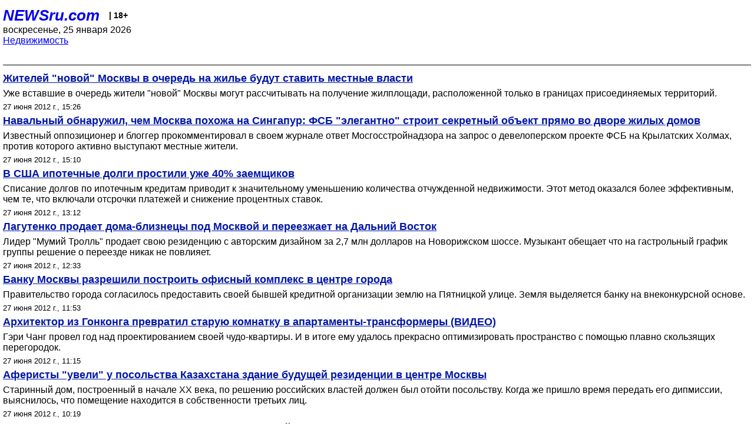

--- FILE ---
content_type: text/html; charset=utf-8
request_url: https://palm.newsru.com/realty/27jun2012/
body_size: 6178
content:

<!DOCTYPE html>
<html lang="ru">


<head>
	<meta name=viewport content="width=device-width, initial-scale=1" />

	<meta http-equiv="content-type" content="text/html; charset=utf-8">
	<link rel="icon" href="https://static.newsru.com/v2/img/icons/favicon.ico" type="image/x-icon" />
	<link rel="icon" type="image/png" href="https://static.newsru.com/v2/img/icons/favicon.ico" />   
	
	<link rel="stylesheet" type="text/css" href="https://static.newsru.com/v2/palm/css/main-base-pref.css" media="screen" />

	<meta name="Keywords" content="новости, россия, рф, политика, тв, телевидение, экономика, криминал, культура, религия, спорт, культура, архив, ntvru, ntv, russian, tv, live, video, on-air, russia, news, politics, business, economy, crime, sport, culture, arts, religion, ньюсра" />

	
	<link rel="stylesheet" type="text/css" href="https://static.newsru.com/v2/palm/css/spiegel-pref.css?v=26" media="screen" />	
	<link rel="stylesheet" type="text/css" href="https://static.newsru.com/v2/palm/css/informer-pref.css?v=26" media="screen" />
	<link rel="stylesheet" type="text/css" href="https://static.newsru.com/v2/palm/css/section-pref.css?v=26" media="screen" />
	

	

    <meta http-equiv="content-type" content="text/html; charset=utf-8">
    <link rel="icon" href="https://static.newsru.com/static/v3/img/icons/favicon.ico" type="image/x-icon" />
    <link rel="apple-touch-icon" href="https://static.newsru.com/static/v3/img/icons/apple-icon.png" />
    <link rel="canonical" href="https://www.newsru.com/realty/27jun2012/" />
    


    
        
            <title>NEWSru.com |  Новости рынка недвижимости. Жилищное законодательство. Новостройки. Ипотечное кредитование 27 июня 2012</title>
<meta name="Description" content="Новости недвижимости, аналитика, мнения экспертов рынка жилья в РФ и зарубежом 27.06.2012." />
        
        
        
        
    

        


</head>

<body>
<!-- pixels //-->
<!-- Yandex.Metrika counter -->
<script type="text/javascript" >
   (function(m,e,t,r,i,k,a){m[i]=m[i]||function(){(m[i].a=m[i].a||[]).push(arguments)};
   m[i].l=1*new Date();k=e.createElement(t),a=e.getElementsByTagName(t)[0],k.async=1,k.src=r,a.parentNode.insertBefore(k,a)})
   (window, document, "script", "https://mc.yandex.ru/metrika/tag.js", "ym");

   ym(37289910, "init", {
        clickmap:true,
        trackLinks:true,
        accurateTrackBounce:true
   });
</script>
<noscript><div><img src="https://mc.yandex.ru/watch/37289910" style="position:absolute; left:-9999px;" alt="" /></div></noscript>
<!-- /Yandex.Metrika counter -->
<!-- Google Analitycs -->
<script>
  (function(i,s,o,g,r,a,m){i['GoogleAnalyticsObject']=r;i[r]=i[r]||function(){
  (i[r].q=i[r].q||[]).push(arguments)},i[r].l=1*new Date();a=s.createElement(o),
  m=s.getElementsByTagName(o)[0];a.async=1;a.src=g;m.parentNode.insertBefore(a,m)
  })(window,document,'script','https://www.google-analytics.com/analytics.js','ga');

  ga('create', 'UA-86394340-1', 'auto');
  ga('send', 'pageview');

</script>
<!-- /Google Analitycs -->
<noindex>
<!-- Rating@Mail.ru counter -->
<script type="text/javascript">
var _tmr = window._tmr || (window._tmr = []);
_tmr.push({id: "91013", type: "pageView", start: (new Date()).getTime()});
(function (d, w, id) {
  if (d.getElementById(id)) return;
  var ts = d.createElement("script"); ts.type = "text/javascript"; ts.async = true; ts.id = id;
  ts.src = "https://top-fwz1.mail.ru/js/code.js";
  var f = function () {var s = d.getElementsByTagName("script")[0]; s.parentNode.insertBefore(ts, s);};
  if (w.opera == "[object Opera]") { d.addEventListener("DOMContentLoaded", f, false); } else { f(); }
})(document, window, "topmailru-code");
</script><noscript><div>
<img src="https://top-fwz1.mail.ru/counter?id=91013;js=na" style="border:0;position:absolute;left:-9999px;" alt="Top.Mail.Ru" />
</div></noscript>
<!-- //Rating@Mail.ru counter -->
</noindex>   
<div class="page">
    <div class="content">
 
                    
			<div class="header-items">
				<div class="header-logo">
				<a href="/" class="header-a">NEWSru.com</a>
				<span style="position: relative; top: -4px; color: #000; font-size: 14px; font-weight: bold;" >&nbsp;&nbsp;&nbsp;|&nbsp;18+</span>
				<br />
				воскресенье, 25 января 2026
                <br/>
                
                
                <a  href="/realty/27jun2012/">Недвижимость</a>
                
                <br />

                
</a>


				</div>
			</div>

        <div class="main_row">


            <div class="body-page-center-column">   
                
<link rel="stylesheet" type="text/css" href="https://static.newsru.com/v2/palm/css/allnews-pref.css?v=26" media="screen">

<div class="content-main">

        
    


    <div class="inner-news-item">

        <div class="index-news-content">
            <a href="/realty/27jun2012/new_msk.html" class="index-news-title">
                Жителей "новой" Москвы в очередь на жилье будут ставить местные власти
            </a>
            <a href="/realty/27jun2012/new_msk.html" class="index-news-text">
Уже вставшие в очередь жители "новой" Москвы могут рассчитывать на получение жилплощади, расположенной только в границах присоединяемых территорий.</a>
            <span class="index-news-date">
                
                27 июня 2012 г., 15:26
                
               
            </span>
            
        </div>

    </div>




    <div class="inner-news-item">

        <div class="index-news-content">
            <a href="/realty/27jun2012/krylatskoe.html" class="index-news-title">
                Навальный обнаружил, чем Москва похожа на Сингапур:  ФСБ  "элегантно" строит секретный объект прямо во дворе жилых домов
            </a>
            <a href="/realty/27jun2012/krylatskoe.html" class="index-news-text">Известный оппозиционер и блоггер прокомментировал в своем журнале ответ  Мосгосстройнадзора  на запрос о  девелоперском проекте ФСБ на Крылатских Холмах, против которого активно выступают местные жители. </a>
            <span class="index-news-date">
                
                27 июня 2012 г., 15:10
                
               
            </span>
            
        </div>

    </div>




    <div class="inner-news-item">

        <div class="index-news-content">
            <a href="/realty/27jun2012/forgiveness.html" class="index-news-title">
                В США ипотечные долги простили уже 40% заемщиков
            </a>
            <a href="/realty/27jun2012/forgiveness.html" class="index-news-text">Списание долгов по ипотечным кредитам приводит к значительному уменьшению количества отчужденной недвижимости. Этот метод оказался более эффективным, чем те, что включали отсрочки платежей и снижение процентных ставок.</a>
            <span class="index-news-date">
                
                27 июня 2012 г., 13:12
                
               
            </span>
            
        </div>

    </div>




    <div class="inner-news-item">

        <div class="index-news-content">
            <a href="/realty/27jun2012/lagutenko.html" class="index-news-title">
                Лагутенко продает дома-близнецы  под Москвой и переезжает на Дальний Восток
            </a>
            <a href="/realty/27jun2012/lagutenko.html" class="index-news-text">Лидер "Мумий Тролль" продает свою резиденцию с авторским дизайном за 2,7 млн долларов на Новорижском шоссе. Музыкант обещает что на гастрольный график группы  решение о переезде  никак не повлияет.</a>
            <span class="index-news-date">
                
                27 июня 2012 г., 12:33
                
               
            </span>
            
        </div>

    </div>




    <div class="inner-news-item">

        <div class="index-news-content">
            <a href="/realty/27jun2012/bank.html" class="index-news-title">
                Банку Москвы разрешили построить офисный комплекс в центре города
            </a>
            <a href="/realty/27jun2012/bank.html" class="index-news-text">
Правитель­ство города согласилось предоставить своей бывшей кредитной организации землю на Пятницкой улице.  Земля выделяется банку на внеконкурсной основе.
</a>
            <span class="index-news-date">
                
                27 июня 2012 г., 11:53
                
               
            </span>
            
        </div>

    </div>




    <div class="inner-news-item">

        <div class="index-news-content">
            <a href="/realty/27jun2012/chang.html" class="index-news-title">
                Архитектор из Гонконга превратил старую  комнатку  в апартаменты-трансформеры (ВИДЕО)
            </a>
            <a href="/realty/27jun2012/chang.html" class="index-news-text">Гэри Чанг провел год над проектированием своей чудо-квартиры. И в итоге ему удалось прекрасно оптимизировать пространство с помощью плавно скользящих перегородок. 
</a>
            <span class="index-news-date">
                
                27 июня 2012 г., 11:15
                
               
            </span>
            
        </div>

    </div>




    <div class="inner-news-item">

        <div class="index-news-content">
            <a href="/realty/27jun2012/dipkazah.html" class="index-news-title">
                Аферисты "увели" у посольства Казахстана здание будущей  резиденции в центре Москвы 
            </a>
            <a href="/realty/27jun2012/dipkazah.html" class="index-news-text">
Старинный дом, построенный в начале XX века, по решению российских властей должен был отойти посольству. Когда же пришло время передать его дипмиссии, выяснилось, что  помещение находится в собственности третьих лиц.
</a>
            <span class="index-news-date">
                
                27 июня 2012 г., 10:19
                
               
            </span>
            
        </div>

    </div>




    <div class="inner-news-item">

        <div class="index-news-content">
            <a href="/realty/27jun2012/archnadzor.html" class="index-news-title">
                В ЮНЕСКО пожаловались на две "неприятные" стройки Кремля 
            </a>
            <a href="/realty/27jun2012/archnadzor.html" class="index-news-text">

Речь идет о строительных работах на территории Московского Кремля и у Новодевичьего монастыря, запланированных российскими властями без согласования с ЮНЕСКО. В Управделами президента опасения градозащитников считают необоснованными.
</a>
            <span class="index-news-date">
                
                27 июня 2012 г., 08:51
                
               
            </span>
            
        </div>

    </div>




    <div class="inner-news-item">

        <div class="index-news-content">
            <a href="/realty/26jun2012/gazon.html" class="index-news-title">
                Пол готического собора в Йорке выстелили живым газоном (ВИДЕО)
            </a>
            <a href="/realty/26jun2012/gazon.html" class="index-news-text">
Йоркский собор является одним из самых крупных готических соборов в Европе. Его строительство началось в далеком 1220 году и заняло около 250 лет. И вот, спустя столетия внутри собора зазеленела живая трава.</a>
            <span class="index-news-date">
                
                26 июня 2012 г., 16:09
                
               
            </span>
            
        </div>

    </div>




    <div class="inner-news-item">

        <div class="index-news-content">
            <a href="/realty/26jun2012/grey.html" class="index-news-title">
                Власти Москвы готовят проект по легализации  "серой" аренды
            </a>
            <a href="/realty/26jun2012/grey.html" class="index-news-text">
Мэрия планирует  плотно работать в  с участковыми и ТСЖ.
Налоговые поступления в столичный бюджет  могут вырасти на 5 млрд рублей в год в случае, если властям удастся "обелить" этот рынок. В среднем арендатору придется платить 50 тысяч рублей. </a>
            <span class="index-news-date">
                
                26 июня 2012 г., 15:44
                
               
            </span>
            
        </div>

    </div>




    <div class="inner-news-item">

        <div class="index-news-content">
            <a href="/realty/26jun2012/prizrak.html" class="index-news-title">
                В Шотландии продается "поселок-призрак"
            </a>
            <a href="/realty/26jun2012/prizrak.html" class="index-news-text"> На сегодняшний день Полфейл пустует уже 35 лет. На 8,5 гектарах земли расположены бывшие дома нефтяников, которые, впрочем, по условиям покупки разрешено снести. Поселок уже привлек внимание художников и деятелей кинематографа.</a>
            <span class="index-news-date">
                
                26 июня 2012 г., 15:20
                
               
            </span>
            
        </div>

    </div>




    <div class="inner-news-item">

        <div class="index-news-content">
            <a href="/realty/26jun2012/montenegro.html" class="index-news-title">
                Контроль над бывшим мегапроектом Полонского в Черногории получили три бизнесмена
            </a>
            <a href="/realty/26jun2012/montenegro.html" class="index-news-text">

На приобретение недостроенного курорта  Astra Montenegro, по информации местной прессы,  они потратили   16,5 млн евро. на купленных территориях планируется построить гостиничные комплексы, а также частные апартаменты.</a>
            <span class="index-news-date">
                
                26 июня 2012 г., 14:47
                
               
            </span>
            
        </div>

    </div>




    <div class="inner-news-item">

        <div class="index-news-content">
            <a href="/realty/26jun2012/kremlen_remont.html" class="index-news-title">
                Громкий "офисный" капремонт в Кремле обещают сделать незаметно
            </a>
            <a href="/realty/26jun2012/kremlen_remont.html" class="index-news-text">

Проект реконструкции 14-го Корпуса и хозяйственного блока в Тайницком саду Московского Кремля, вызвавший возмущение градозащитников,  прошел все необходимые согласования, заявил  пресс-секретарь управделами президента Виктор Хреков.</a>
            <span class="index-news-date">
                
                26 июня 2012 г., 13:09
                
               
            </span>
            
        </div>

    </div>




    <div class="inner-news-item">

        <div class="index-news-content">
            <a href="/realty/26jun2012/moscow_flats.html" class="index-news-title">
                Цены на квартиры в Москве перешагнули докризисные
            </a>
            <a href="/realty/26jun2012/moscow_flats.html" class="index-news-text">Средняя стоимость "квадрата" жилой недвижимости в столица  достигла 5071 доллара  - в 2008-м было на 7% меньше.  Эксперты объясняют это ростом курса доллара, уменьшением предложения.</a>
            <span class="index-news-date">
                
                26 июня 2012 г., 11:57
                
               
            </span>
            
        </div>

    </div>




    <div class="inner-news-item">

        <div class="index-news-content">
            <a href="/realty/26jun2012/arhangelskoe.html" class="index-news-title">
                Суд запретил Минобороны вести стройку на территории усадьбы "Архангельское"
            </a>
            <a href="/realty/26jun2012/arhangelskoe.html" class="index-news-text">Однако по данным министерства культуры МО,  несмотря на решение суда и договоренности с военным ведомством, строительные работы на территории усадьбы  пока продолжаются.
</a>
            <span class="index-news-date">
                
                26 июня 2012 г., 11:16
                
               
            </span>
            
        </div>

    </div>




    <div class="arch-arrows">
        <a class="arch-arrows-link-l" href="/realty/26jun2012/" title="на день назад">
            << на день назад
        </a>
        <span class="arch-date">
            27.06.2012
        </span>
        <div>
        
        </div>
    </div>

</div>



            </div><!-- end center column //-->

            
        </div><!-- end main row //-->

        


        <div id="bottom_inc">
            	
			<div class="footer">

				<a href="/">Начало</a> &bull; <a href="/dossiers/">Досье</a> &bull; <a href="/arch/">Архив</a> &bull; <a href="/allnews/27jun2012/">Ежедневник</a>
				&bull; <a href="/rss/">RSS</a> &bull; <a href="/telegram/">Telegram</a>
				<br />
				<a href="http://palm.newsru.co.il/">NEWSru.co.il</a> &bull; <a href="http://m.msk.newsru.com/">В Москве</a> &bull; <a href="https://inopressa.ru/pwa/">Инопресса</a>
				<br/>
				&copy;&nbsp;<a href="http://www.newsru.com">Новости NEWSru.com</a> 2000-2026
				
					
				</div>
				
		<!-- footer end //-->
		
		</div>
        

        </div>
 


    </div><!--- // end content --->
</div><!--- // end page --->
</body>
</html>